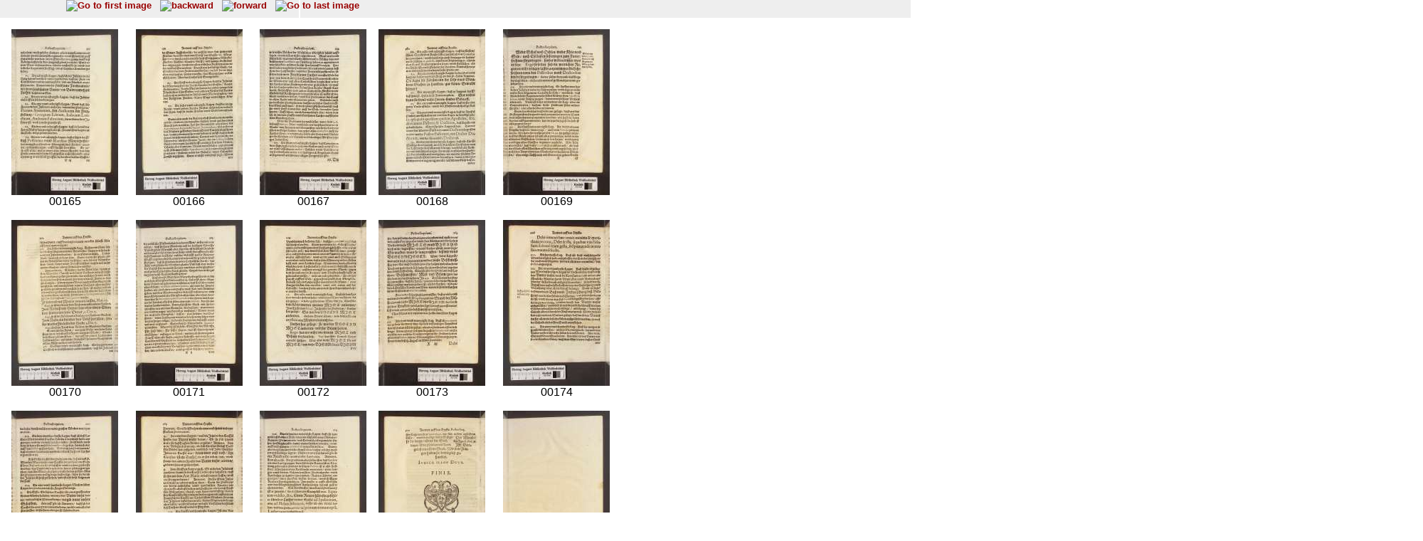

--- FILE ---
content_type: text/html; charset=UTF-8
request_url: http://diglib.hab.de/thumbs.php?dir=drucke/qun-202-3-2&pointer=164
body_size: 6330
content:
<!DOCTYPE HTML PUBLIC "-//W3C//DTD HTML 4.01 Transitional//EN">
<html>

<head>

 <title>WDB</title>

<script language="JavaScript">
  <!--|

  //-->
 </script>
 <link rel=stylesheet type="text/css" href="navigator.css">
 </head>
<body text="#000000" link="#900129" alink="#B14D69" vlink="#B14D69">
<div class="main">
<div class="navigation">

  
  <!-- Blaettern -->
  <div class='navi_element' style='position:relative;width:300px;left:80px;'>	 <a href="thumbs.php?dir=drucke/qun-202-3-2&pointer=0" target="display1" ><img src="images/pfeilanfangaktiv.gif" title="Go to first image" border=0></a>
	&nbsp;
	<a href="thumbs.php?dir=drucke/qun-202-3-2&pointer=144" target="display1" ><img src="images/pfeillinksaktiv.gif" title="backward" border=0></a>
	&nbsp;
	<a href="thumbs.php?dir=drucke/qun-202-3-2&pointer=184" target="display1" ><img src="images/pfeilrechtsaktiv.gif" title="forward" border=0></a>
	&nbsp;
	<a href="thumbs.php?dir=drucke/qun-202-3-2&pointer=164" target="display1" ><img src="images/pfeilendeaktiv.gif" title="Go to last image" border=0></a>
</div>


<!-- Anzeige  -->

 <div class='display' style='position:relative;width:300px;background:#FFF;'> 	
 <table cellspacing="15" align="center" width="100%">
      <tr><td align="center"><a href='show_image.php?dir=drucke/qun-202-3-2&image=00165' target="display2"><img name="bild" src="http://diglib.hab.de/drucke/qun-202-3-2/thumbs/00165.jpg" height="233"></a><br>00165
</td><td align="center"><a href='show_image.php?dir=drucke/qun-202-3-2&image=00166' target="display2"><img name="bild" src="http://diglib.hab.de/drucke/qun-202-3-2/thumbs/00166.jpg" height="233"></a><br>00166
</td><td align="center"><a href='show_image.php?dir=drucke/qun-202-3-2&image=00167' target="display2"><img name="bild" src="http://diglib.hab.de/drucke/qun-202-3-2/thumbs/00167.jpg" height="233"></a><br>00167
</td><td align="center"><a href='show_image.php?dir=drucke/qun-202-3-2&image=00168' target="display2"><img name="bild" src="http://diglib.hab.de/drucke/qun-202-3-2/thumbs/00168.jpg" height="233"></a><br>00168
</td><td align="center"><a href='show_image.php?dir=drucke/qun-202-3-2&image=00169' target="display2"><img name="bild" src="http://diglib.hab.de/drucke/qun-202-3-2/thumbs/00169.jpg" height="233"></a><br>00169
</td></tr><tr><td align="center"><a href='show_image.php?dir=drucke/qun-202-3-2&image=00170' target="display2"><img name="bild" src="http://diglib.hab.de/drucke/qun-202-3-2/thumbs/00170.jpg" height="233"></a><br>00170
</td><td align="center"><a href='show_image.php?dir=drucke/qun-202-3-2&image=00171' target="display2"><img name="bild" src="http://diglib.hab.de/drucke/qun-202-3-2/thumbs/00171.jpg" height="233"></a><br>00171
</td><td align="center"><a href='show_image.php?dir=drucke/qun-202-3-2&image=00172' target="display2"><img name="bild" src="http://diglib.hab.de/drucke/qun-202-3-2/thumbs/00172.jpg" height="233"></a><br>00172
</td><td align="center"><a href='show_image.php?dir=drucke/qun-202-3-2&image=00173' target="display2"><img name="bild" src="http://diglib.hab.de/drucke/qun-202-3-2/thumbs/00173.jpg" height="233"></a><br>00173
</td><td align="center"><a href='show_image.php?dir=drucke/qun-202-3-2&image=00174' target="display2"><img name="bild" src="http://diglib.hab.de/drucke/qun-202-3-2/thumbs/00174.jpg" height="233"></a><br>00174
</td></tr><tr><td align="center"><a href='show_image.php?dir=drucke/qun-202-3-2&image=00175' target="display2"><img name="bild" src="http://diglib.hab.de/drucke/qun-202-3-2/thumbs/00175.jpg" height="233"></a><br>00175
</td><td align="center"><a href='show_image.php?dir=drucke/qun-202-3-2&image=00176' target="display2"><img name="bild" src="http://diglib.hab.de/drucke/qun-202-3-2/thumbs/00176.jpg" height="233"></a><br>00176
</td><td align="center"><a href='show_image.php?dir=drucke/qun-202-3-2&image=00177' target="display2"><img name="bild" src="http://diglib.hab.de/drucke/qun-202-3-2/thumbs/00177.jpg" height="233"></a><br>00177
</td><td align="center"><a href='show_image.php?dir=drucke/qun-202-3-2&image=00178' target="display2"><img name="bild" src="http://diglib.hab.de/drucke/qun-202-3-2/thumbs/00178.jpg" height="233"></a><br>00178
</td><td align="center"><a href='show_image.php?dir=drucke/qun-202-3-2&image=00179' target="display2"><img name="bild" src="http://diglib.hab.de/drucke/qun-202-3-2/thumbs/00179.jpg" height="233"></a><br>00179
</td></tr><tr><td align="center"><a href='show_image.php?dir=drucke/qun-202-3-2&image=00180' target="display2"><img name="bild" src="http://diglib.hab.de/drucke/qun-202-3-2/thumbs/00180.jpg" height="233"></a><br>00180
</td><td align="center"><a href='show_image.php?dir=drucke/qun-202-3-2&image=eb01' target="display2"><img name="bild" src="http://diglib.hab.de/drucke/qun-202-3-2/thumbs/eb01.jpg" height="233"></a><br>eb01
</td><td align="center"><a href='show_image.php?dir=drucke/qun-202-3-2&image=eb02' target="display2"><img name="bild" src="http://diglib.hab.de/drucke/qun-202-3-2/thumbs/eb02.jpg" height="233"></a><br>eb02
</td><td align="center"><a href='show_image.php?dir=drucke/qun-202-3-2&image=eb03' target="display2"><img name="bild" src="http://diglib.hab.de/drucke/qun-202-3-2/thumbs/eb03.jpg" height="233"></a><br>eb03
</td><td align="center"><a href='show_image.php?dir=drucke/qun-202-3-2&image=eb04' target="display2"><img name="bild" src="http://diglib.hab.de/drucke/qun-202-3-2/thumbs/eb04.jpg" height="233"></a><br>eb04
</td></tr>      </table>
  </div>
  
<!-- Untere Navigation -->
  <div class="navigation">
  	
  		

<!-- Blaettern -->
<div class='navi_element' style='position:relative;width:300px;left:80px;'>	<a href="thumbs.php?dir=drucke/qun-202-3-2&pointer=0" target="display1" ><img src="images/pfeilanfangaktiv.gif" title="Go to first image" border=0></a>
&nbsp;
<a href="thumbs.php?dir=drucke/qun-202-3-2&pointer=144" target="display1" ><img src="images/pfeillinksaktiv.gif" title="backward" border=0></a>
&nbsp;
<a href="thumbs.php?dir=drucke/qun-202-3-2&pointer=184" target="display1" ><img src="images/pfeilrechtsaktiv.gif" title="forward" border=0></a>
&nbsp;
<a href="thumbs.php?dir=drucke/qun-202-3-2&pointer=164" target="display1" ><img src="images/pfeilendeaktiv.gif" title="Go to last image" border=0></a>
</div>



</div>
</div>
</body>
</html>